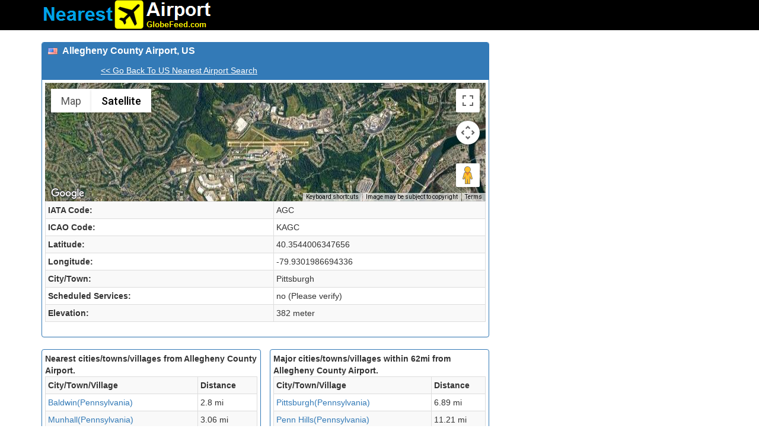

--- FILE ---
content_type: text/html; Charset=utf-8
request_url: https://airport.globefeed.com/US_Airport_Information.asp?ic=AGC
body_size: 3694
content:

<!DOCTYPE HTML>
<html lang="en">
<head>
<meta http-equiv="Content-Language" content="en" >
<meta charset="utf-8">
<link rel="P3Pv1" href="https://www.globefeed.com/w3c/p3p.xml">
<style>
    button,h3{color:inherit}.table,label{max-width:100%}html{font-family:sans-serif;-ms-text-size-adjust:100%;-webkit-text-size-adjust:100%}footer,nav{display:block}canvas{display:inline-block;vertical-align:baseline}a{background-color:transparent}a:active,a:hover{outline:0}b{font-weight:700}img{border:0;vertical-align:middle}button{font:inherit;margin:0;overflow:visible;text-transform:none;-webkit-appearance:button;cursor:pointer}button::-moz-focus-inner{border:0;padding:0}table{border-collapse:collapse;border-spacing:0}td{padding:0}@media print{*,:after,:before{background:0 0!important;color:#000!important;-webkit-box-shadow:none!important;box-shadow:none!important;text-shadow:none!important}a,a:visited{text-decoration:underline}a[href]:after{content:" (" attr(href) ")"}img,tr{page-break-inside:avoid}img{max-width:100%!important}h3,p{orphans:3;widows:3}h3{page-break-after:avoid}.navbar{display:none}.table{border-collapse:collapse!important}.table td{background-color:#fff!important}.table-bordered td{border:1px solid #ddd!important}}*,:after,:before{-webkit-box-sizing:border-box;-moz-box-sizing:border-box;box-sizing:border-box}html{font-size:10px;-webkit-tap-highlight-color:transparent}body{margin:0;font-family:"Helvetica Neue",Helvetica,Arial,sans-serif;font-size:14px;line-height:1.42857143;color:#333;background-color:#fff}button,h3{font-family:inherit}button{font-size:inherit;line-height:inherit}a{color:#337ab7;text-decoration:none}a:focus,a:hover{color:#23527c;text-decoration:underline}a:focus{outline:dotted thin;outline:-webkit-focus-ring-color auto 5px;outline-offset:-2px}.img-responsive{display:block;max-width:100%;height:auto}h3{font-weight:500;line-height:1.1;margin-top:20px;margin-bottom:10px;font-size:24px}p{margin:0 0 10px}.container{margin-right:auto;margin-left:auto;padding-left:7.5px;padding-right:7.5px}@media (min-width:768px){.container{width:735px}}@media (min-width:992px){.container{width:955px}}@media (min-width:1200px){.container{width:1155px}}.row{margin-left:-7.5px;margin-right:-7.5px}.col-md-10,.col-md-12,.col-md-2,.col-md-4,.col-md-8{position:relative;min-height:1px;padding-left:7.5px;padding-right:7.5px}@media (min-width:992px){.col-md-10,.col-md-12,.col-md-2,.col-md-4,.col-md-8{float:left}.col-md-12{width:100%}.col-md-10{width:83.33333333%}.col-md-8{width:66.66666667%}.col-md-4{width:33.33333333%}.col-md-2{width:16.66666667%}}table{background-color:transparent}.table{width:100%;margin-bottom:20px}.table>tbody>tr>td{padding:4px;line-height:1.42857143;vertical-align:top;border-top:1px solid #ddd}.table-bordered,.table-bordered>tbody>tr>td{border:1px solid #ddd}.table-striped>tbody>tr:nth-of-type(odd){background-color:#f9f9f9}label{display:inline-block;margin-bottom:5px;font-weight:700}.navbar,.panel{margin-bottom:20px}.navbar{position:relative;min-height:50px;border:1px solid transparent}.container>.navbar-header{margin-right:-7px;margin-left:-7px}.navbar-static-top{z-index:1000;border-width:0 0 1px}.navbar-brand{float:left;padding:15px 7px;font-size:18px;line-height:20px;height:50px}.navbar-brand:focus,.navbar-brand:hover{text-decoration:none}.navbar-brand>img{display:block}@media (min-width:768px){.navbar{border-radius:4px}.navbar-header{float:left}.container>.navbar-header{margin-right:0;margin-left:0}.navbar-static-top{border-radius:0}.navbar>.container .navbar-brand{margin-left:-7px}}.navbar-inverse{background-color:#222;border-color:#080808}.navbar-inverse .navbar-brand{color:#9d9d9d}.navbar-inverse .navbar-brand:focus,.navbar-inverse .navbar-brand:hover{color:#fff;background-color:transparent}.panel{background-color:#fff;border:1px solid transparent;border-radius:4px;-webkit-box-shadow:0 1px 1px rgba(0,0,0,.05);box-shadow:0 1px 1px rgba(0,0,0,.05)}.panel-body{padding:5px}.panel-heading{padding:5px 10px;border-bottom:1px solid transparent;border-top-right-radius:3px;border-top-left-radius:3px}.panel-title{margin-top:0;margin-bottom:0;font-size:16px;color:inherit}.panel-primary{border-color:#337ab7}.panel-primary>.panel-heading{color:#fff;background-color:#337ab7;border-color:#337ab7}.container:after,.container:before,.navbar-header:after,.navbar-header:before,.navbar:after,.navbar:before,.panel-body:after,.panel-body:before,.row:after,.row:before{content:" ";display:table}.container:after,.navbar-header:after,.navbar:after,.panel-body:after,.row:after{clear:both}
</style>
<link rel="canonical" href="https://airport.globefeed.com/US_Airport_Information.asp?ic=AGC">
<meta name="viewport" content="width=device-width, initial-scale=1.0, maximum-scale=1.0, minimum-scale=1.0, user-scalable=no">
<META name="description" content="Information of Allegheny County Airport,US, latitude, longitude, elevation, iata code, gps code and city/town.">
<META name="keywords" content="Allegheny County Airport,Pittsburgh airport">
<TITLE>Allegheny County Airport,US, AGC Information</TITLE>
<script>
    function initialize() {
        var loc = { lat: 40.3544006347656, lng: -79.9301986694336 };
        // The map, centered at Uluru
        var map = new google.maps.Map(
      document.getElementById('map_canvas'), { zoom: 13, center: loc, mapTypeId: 'satellite' });
    }
</script>
</head>

<body style="padding-bottom:10px;">
<script>
    (function (i, s, o, g, r, a, m) {
        i['GoogleAnalyticsObject'] = r; i[r] = i[r] || function () {
            (i[r].q = i[r].q || []).push(arguments)
        }, i[r].l = 1 * new Date(); a = s.createElement(o),
  m = s.getElementsByTagName(o)[0]; a.async = 1; a.src = g; m.parentNode.insertBefore(a, m)
    })(window, document, 'script', '//www.google-analytics.com/analytics.js', 'ga');

    ga('create', 'UA-350192-1', 'auto');
    ga('send', 'pageview');

</script>
  <nav class="navbar navbar-inverse navbar-static-top" style="background-color:#000000;" role="navigation">
  <div class="container">
    <div class="navbar-header">
   <a class="navbar-brand" style="padding-top:0px;padding-bottom:0px;" href="https://airport.globefeed.com/Country_Nearest_Airport.asp"><img class="img-responsive" src="/img/logo.png" alt="Nearest Airport Search" title="Search Nearest Airport"></a>
   </div>
  </div>
</nav>
<div class="container">
<div class="row">
     <div class="col-md-8">
  

<div class="row">
<div class="col-md-12">
<div class="panel panel-primary">
          <div class="panel-heading">
          
          <h3 class="panel-title" style="padding-bottom:10px;"><img src="/img/flags/US.png" style="vertical-align:middle" />&nbsp;
          <b>
          Allegheny County Airport, US
          </b>
          </h3>
            <iframe src="https://www.facebook.com/plugins/like.php?href=https://airport.globefeed.com/US_Airport_Information.asp?ic=AGC&layout=button_count"
                scrolling="no" frameborder="0" allowTransparency="true"
                style="border:none; width:85px; height:20px; color:White;"></iframe>
            <g:plusone href="https://airport.globefeed.com/US_Airport_Information.asp?ic=AGC" size="medium"></g:plusone>
            
            <a style="color:white;text-decoration:underline;" href="US_Nearest_Airport.asp">&lt;&lt; Go Back To US Nearest Airport Search</a>
            
</div>
<div class="panel-body" >

<div style="height:200px;" id="map_canvas"></div>

<table class="table table-bordered table-striped">
<tr><td><b>IATA Code:</b></td><td> AGC</td></tr>
<tr><td><b>ICAO Code:</b></td><td> KAGC</td></tr>
<tr><td><b>Latitude:</b></td><td> 40.3544006347656</td></tr>
<tr><td><b>Longitude:</b></td><td> -79.9301986694336</td></tr>
<tr><td><b>City/Town:</b></td><td> Pittsburgh</td></tr>
<tr><td><b>Scheduled Services:</b></td><td> no (Please verify)</td></tr>
<tr><td><b>Elevation:</b></td><td> 382 meter</td></tr>
</table>

</div>
</div>
</div>
</div>

</div>
<div class="col-md-4" style="margin-bottom:10px;">
<script async src="//pagead2.googlesyndication.com/pagead/js/adsbygoogle.js"></script>
<!-- Airport_Info_Top -->
<ins class="adsbygoogle"
     style="display:block"
     data-ad-client="ca-pub-6549306531419697"
     data-ad-slot="2648735950"
     data-ad-format="auto"></ins>
<script>
    (adsbygoogle = window.adsbygoogle || []).push({});
</script>
</div>
</div>
<div class="row">
<div class="col-md-4">
<div class="panel panel-primary">
<div class="panel-body">
<b>Nearest cities/towns/villages from Allegheny County Airport.</b>
<table class="table table-bordered table-striped">
<td><b>City/Town/Village</b></td><td><b>Distance</b></td><tr><td><a href="https://airport.globefeed.com/US_Nearest_Airport_Result.asp?lat=40.3381252&lng=-79.9789405&place=Baldwin, Pennsylvania, US&sr=gp" title="Airports near Baldwin, Pennsylvania, US">Baldwin(Pennsylvania)</a></td><td>2.8 mi</td></tr><tr><td><a href="https://airport.globefeed.com/US_Nearest_Airport_Result.asp?lat=40.3922914&lng=-79.9000499&place=Munhall, Pennsylvania, US&sr=gp" title="Airports near Munhall, Pennsylvania, US">Munhall(Pennsylvania)</a></td><td>3.06 mi</td></tr><tr><td><a href="https://airport.globefeed.com/US_Nearest_Airport_Result.asp?lat=40.3611806&lng=-79.9908855&place=Whitehall, Pennsylvania, US&sr=gp" title="Airports near Whitehall, Pennsylvania, US">Whitehall(Pennsylvania)</a></td><td>3.23 mi</td></tr><tr><td><a href="https://airport.globefeed.com/US_Nearest_Airport_Result.asp?lat=40.3634026&lng=-79.8664375&place=West Mifflin, Pennsylvania, US&sr=gp" title="Airports near West Mifflin, Pennsylvania, US">West Mifflin(Pennsylvania)</a></td><td>3.41 mi</td></tr><tr><td><a href="https://airport.globefeed.com/US_Nearest_Airport_Result.asp?lat=40.3478472&lng=-79.864215&place=McKeesport, Pennsylvania, US&sr=gp" title="Airports near McKeesport, Pennsylvania, US">McKeesport(Pennsylvania)</a></td><td>3.5 mi</td></tr>
</table>
</div>
</div>
</div>
<div class="col-md-4">
<div class="panel panel-primary">
<div class="panel-body">
<b>Major cities/towns/villages within 62mi from Allegheny County Airport.</b>
<table class="table table-bordered table-striped">
<td><b>City/Town/Village</b></td><td><b>Distance</b></td><tr><td><a href="https://airport.globefeed.com/US_Nearest_Airport_Result.asp?lat=40.4406248&lng=-79.9958864&place=Pittsburgh, Pennsylvania, US&sr=gp" title="Airports near Pittsburgh, Pennsylvania, US">Pittsburgh(Pennsylvania)</a></td><td>6.89 mi</td></tr><tr><td><a href="https://airport.globefeed.com/US_Nearest_Airport_Result.asp?lat=40.5011794&lng=-79.8392158&place=Penn Hills, Pennsylvania, US&sr=gp" title="Airports near Penn Hills, Pennsylvania, US">Penn Hills(Pennsylvania)</a></td><td>11.21 mi</td></tr><tr><td><a href="https://airport.globefeed.com/US_Nearest_Airport_Result.asp?lat=41.0242256&lng=-80.6628528&place=Boardman, Ohio, US&sr=gp" title="Airports near Boardman, Ohio, US">Boardman(Ohio)</a></td><td>60.12 mi</td></tr><tr><td><a href="https://airport.globefeed.com/US_Nearest_Airport_Result.asp?lat=40.3553473&lng=-80.0494982&place=Mount Lebanon, Pennsylvania, US&sr=gp" title="Airports near Mount Lebanon, Pennsylvania, US">Mount Lebanon(Pennsylvania)</a></td><td>6.28 mi</td></tr><tr><td><a href="https://airport.globefeed.com/US_Nearest_Airport_Result.asp?lat=40.3275697&lng=-80.0394977&place=Bethel Park, Pennsylvania, US&sr=gp" title="Airports near Bethel Park, Pennsylvania, US">Bethel Park(Pennsylvania)</a></td><td>6.05 mi</td></tr>
</table>
</div>
</div>
</div>
<div class="col-md-4" style="margin-bottom:10px;">
<script async src="//pagead2.googlesyndication.com/pagead/js/adsbygoogle.js"></script>
<!-- Airport_Info_Bottom -->
<ins class="adsbygoogle"
     style="display:block"
     data-ad-client="ca-pub-6549306531419697"
     data-ad-slot="4111643820"
     data-ad-format="auto"></ins>
<script>
    (adsbygoogle = window.adsbygoogle || []).push({});
</script>
</div>
</div>
<div class="row">
<div class="col-md-12">
<div class="panel panel-primary">
<div class="panel-body">
<b>Note</b>:<br />
All and accurate airports data may not be available.<br />
Also the distances are straight line distances (air distances) calculated using latitude and longitude of the airports.
</div>
</div>
</div>
</div>

      <footer style="text-align:center;">
        <a href="https://airport.globefeed.com/Country_Nearest_Airport.asp">Nearest Airport Search</a> | 
        <a href="https://postalcode.globefeed.com/Country_Postal_Code.asp">Postal Codes</a> | 
        <a href="https://distancecalculator.globefeed.com/Country_Distance_Calculator.asp">Distance Calculator</a> | 
        <a href="https://www.globefeed.com/termsofuse.html"> Terms of Use </a> | 
        <a href="https://www.globefeed.com/w3c/privacy.html">Privacy Policy </a> | 
        <a href="https://www.globefeed.com/contact.html">Contact</a> | 
        Some data by
        <a target="_blank" href="http://www.geonames.org">Geonames.org</a> | © 2023 GlobeFeed.com
</footer>

</div>
<script async defer src="https://maps.googleapis.com/maps/api/js?v=3.exp&libraries=geometry,places&key=AIzaSyCASDgRH0o50yv8Q_tZb5GoXnb6-JVnC7g&callback=initialize"></script>
<script async defer src="https://apis.google.com/js/platform.js" ></script>
</body>
</html>

--- FILE ---
content_type: text/html; charset=utf-8
request_url: https://accounts.google.com/o/oauth2/postmessageRelay?parent=https%3A%2F%2Fairport.globefeed.com&jsh=m%3B%2F_%2Fscs%2Fabc-static%2F_%2Fjs%2Fk%3Dgapi.lb.en.2kN9-TZiXrM.O%2Fd%3D1%2Frs%3DAHpOoo_B4hu0FeWRuWHfxnZ3V0WubwN7Qw%2Fm%3D__features__
body_size: 160
content:
<!DOCTYPE html><html><head><title></title><meta http-equiv="content-type" content="text/html; charset=utf-8"><meta http-equiv="X-UA-Compatible" content="IE=edge"><meta name="viewport" content="width=device-width, initial-scale=1, minimum-scale=1, maximum-scale=1, user-scalable=0"><script src='https://ssl.gstatic.com/accounts/o/2580342461-postmessagerelay.js' nonce="RuErthk7Lt1a6HAubz6pVw"></script></head><body><script type="text/javascript" src="https://apis.google.com/js/rpc:shindig_random.js?onload=init" nonce="RuErthk7Lt1a6HAubz6pVw"></script></body></html>

--- FILE ---
content_type: text/html; charset=utf-8
request_url: https://www.google.com/recaptcha/api2/aframe
body_size: 268
content:
<!DOCTYPE HTML><html><head><meta http-equiv="content-type" content="text/html; charset=UTF-8"></head><body><script nonce="8XrpQ1PvhUOwONz-gh9mjQ">/** Anti-fraud and anti-abuse applications only. See google.com/recaptcha */ try{var clients={'sodar':'https://pagead2.googlesyndication.com/pagead/sodar?'};window.addEventListener("message",function(a){try{if(a.source===window.parent){var b=JSON.parse(a.data);var c=clients[b['id']];if(c){var d=document.createElement('img');d.src=c+b['params']+'&rc='+(localStorage.getItem("rc::a")?sessionStorage.getItem("rc::b"):"");window.document.body.appendChild(d);sessionStorage.setItem("rc::e",parseInt(sessionStorage.getItem("rc::e")||0)+1);localStorage.setItem("rc::h",'1769431453445');}}}catch(b){}});window.parent.postMessage("_grecaptcha_ready", "*");}catch(b){}</script></body></html>